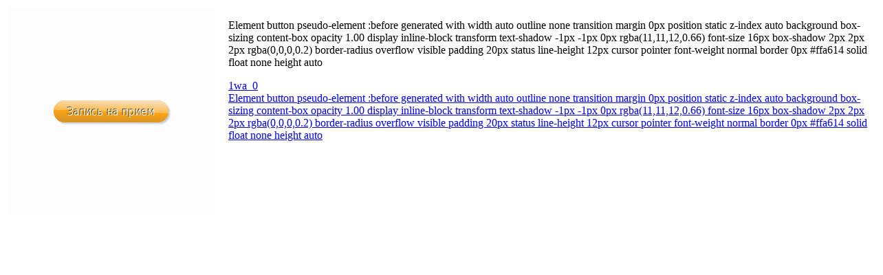

--- FILE ---
content_type: text/html; charset=utf-8
request_url: https://enjoycss.com/feed/1wa/0
body_size: 599
content:
<html><head><link href="/css/enjoy.feed.css" rel="stylesheet"/></head><body><h1></h1><div class="information"><div class="item_image_block"><img src="/webshots/1wa_0.png" class="item_image"/></div><div class="item_description"><p>Element button pseudo-element :before generated with width auto outline none transition margin 0px position static z-index auto background box-sizing content-box opacity 1.00 display inline-block transform text-shadow -1px -1px 0px rgba(11,11,12,0.66) font-size 16px box-shadow 2px 2px 2px rgba(0,0,0,0.2) border-radius overflow visible padding 20px status line-height 12px cursor pointer font-weight normal border 0px #ffa614 solid float none height auto</p><div class="links"><a href="https://enjoycss.com/1wa">1wa_0</a><a href="https://enjoycss.com/">Element button pseudo-element :before generated with width auto outline none transition margin 0px position static z-index auto background box-sizing content-box opacity 1.00 display inline-block transform text-shadow -1px -1px 0px rgba(11,11,12,0.66) font-size 16px box-shadow 2px 2px 2px rgba(0,0,0,0.2) border-radius overflow visible padding 20px status line-height 12px cursor pointer font-weight normal border 0px #ffa614 solid float none height auto</a></div></div></div><script defer src="https://static.cloudflareinsights.com/beacon.min.js/vcd15cbe7772f49c399c6a5babf22c1241717689176015" integrity="sha512-ZpsOmlRQV6y907TI0dKBHq9Md29nnaEIPlkf84rnaERnq6zvWvPUqr2ft8M1aS28oN72PdrCzSjY4U6VaAw1EQ==" data-cf-beacon='{"version":"2024.11.0","token":"0f441a4db83a4848936a1a9ffb8c99ad","r":1,"server_timing":{"name":{"cfCacheStatus":true,"cfEdge":true,"cfExtPri":true,"cfL4":true,"cfOrigin":true,"cfSpeedBrain":true},"location_startswith":null}}' crossorigin="anonymous"></script>
</body></html>